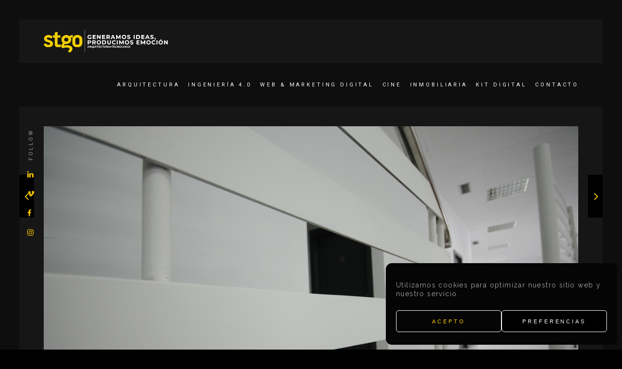

--- FILE ---
content_type: text/html; charset=UTF-8
request_url: https://stgo.es/2011/10/bunkai-sport/
body_size: 20547
content:
<!DOCTYPE html><html lang="es"><head><meta charset="UTF-8"/><script>if(navigator.userAgent.match(/MSIE|Internet Explorer/i)||navigator.userAgent.match(/Trident\/7\..*?rv:11/i)){var href=document.location.href;if(!href.match(/[?&]nowprocket/)){if(href.indexOf("?")==-1){if(href.indexOf("#")==-1){document.location.href=href+"?nowprocket=1"}else{document.location.href=href.replace("#","?nowprocket=1#")}}else{if(href.indexOf("#")==-1){document.location.href=href+"&nowprocket=1"}else{document.location.href=href.replace("#","&nowprocket=1#")}}}}</script><script>class RocketLazyLoadScripts{constructor(){this.triggerEvents=["keydown","mousedown","mousemove","touchmove","touchstart","touchend","wheel"],this.userEventHandler=this._triggerListener.bind(this),this.touchStartHandler=this._onTouchStart.bind(this),this.touchMoveHandler=this._onTouchMove.bind(this),this.touchEndHandler=this._onTouchEnd.bind(this),this.clickHandler=this._onClick.bind(this),this.interceptedClicks=[],window.addEventListener("pageshow",t=>{this.persisted=t.persisted}),window.addEventListener("DOMContentLoaded",()=>{this._preconnect3rdParties()}),this.delayedScripts={normal:[],async:[],defer:[]},this.trash=[],this.allJQueries=[]}_addUserInteractionListener(t){if(document.hidden){t._triggerListener();return}this.triggerEvents.forEach(e=>window.addEventListener(e,t.userEventHandler,{passive:!0})),window.addEventListener("touchstart",t.touchStartHandler,{passive:!0}),window.addEventListener("mousedown",t.touchStartHandler),document.addEventListener("visibilitychange",t.userEventHandler)}_removeUserInteractionListener(){this.triggerEvents.forEach(t=>window.removeEventListener(t,this.userEventHandler,{passive:!0})),document.removeEventListener("visibilitychange",this.userEventHandler)}_onTouchStart(t){"HTML"!==t.target.tagName&&(window.addEventListener("touchend",this.touchEndHandler),window.addEventListener("mouseup",this.touchEndHandler),window.addEventListener("touchmove",this.touchMoveHandler,{passive:!0}),window.addEventListener("mousemove",this.touchMoveHandler),t.target.addEventListener("click",this.clickHandler),this._renameDOMAttribute(t.target,"onclick","rocket-onclick"),this._pendingClickStarted())}_onTouchMove(t){window.removeEventListener("touchend",this.touchEndHandler),window.removeEventListener("mouseup",this.touchEndHandler),window.removeEventListener("touchmove",this.touchMoveHandler,{passive:!0}),window.removeEventListener("mousemove",this.touchMoveHandler),t.target.removeEventListener("click",this.clickHandler),this._renameDOMAttribute(t.target,"rocket-onclick","onclick"),this._pendingClickFinished()}_onTouchEnd(t){window.removeEventListener("touchend",this.touchEndHandler),window.removeEventListener("mouseup",this.touchEndHandler),window.removeEventListener("touchmove",this.touchMoveHandler,{passive:!0}),window.removeEventListener("mousemove",this.touchMoveHandler)}_onClick(t){t.target.removeEventListener("click",this.clickHandler),this._renameDOMAttribute(t.target,"rocket-onclick","onclick"),this.interceptedClicks.push(t),t.preventDefault(),t.stopPropagation(),t.stopImmediatePropagation(),this._pendingClickFinished()}_replayClicks(){window.removeEventListener("touchstart",this.touchStartHandler,{passive:!0}),window.removeEventListener("mousedown",this.touchStartHandler),this.interceptedClicks.forEach(t=>{t.target.dispatchEvent(new MouseEvent("click",{view:t.view,bubbles:!0,cancelable:!0}))})}_waitForPendingClicks(){return new Promise(t=>{this._isClickPending?this._pendingClickFinished=t:t()})}_pendingClickStarted(){this._isClickPending=!0}_pendingClickFinished(){this._isClickPending=!1}_renameDOMAttribute(t,e,r){t.hasAttribute&&t.hasAttribute(e)&&(event.target.setAttribute(r,event.target.getAttribute(e)),event.target.removeAttribute(e))}_triggerListener(){this._removeUserInteractionListener(this),"loading"===document.readyState?document.addEventListener("DOMContentLoaded",this._loadEverythingNow.bind(this)):this._loadEverythingNow()}_preconnect3rdParties(){let t=[];document.querySelectorAll("script[type=rocketlazyloadscript]").forEach(e=>{if(e.hasAttribute("src")){let r=new URL(e.src).origin;r!==location.origin&&t.push({src:r,crossOrigin:e.crossOrigin||"module"===e.getAttribute("data-rocket-type")})}}),t=[...new Map(t.map(t=>[JSON.stringify(t),t])).values()],this._batchInjectResourceHints(t,"preconnect")}async _loadEverythingNow(){this.lastBreath=Date.now(),this._delayEventListeners(this),this._delayJQueryReady(this),this._handleDocumentWrite(),this._registerAllDelayedScripts(),this._preloadAllScripts(),await this._loadScriptsFromList(this.delayedScripts.normal),await this._loadScriptsFromList(this.delayedScripts.defer),await this._loadScriptsFromList(this.delayedScripts.async);try{await this._triggerDOMContentLoaded(),await this._triggerWindowLoad()}catch(t){console.error(t)}window.dispatchEvent(new Event("rocket-allScriptsLoaded")),this._waitForPendingClicks().then(()=>{this._replayClicks()}),this._emptyTrash()}_registerAllDelayedScripts(){document.querySelectorAll("script[type=rocketlazyloadscript]").forEach(t=>{t.hasAttribute("data-rocket-src")?t.hasAttribute("async")&&!1!==t.async?this.delayedScripts.async.push(t):t.hasAttribute("defer")&&!1!==t.defer||"module"===t.getAttribute("data-rocket-type")?this.delayedScripts.defer.push(t):this.delayedScripts.normal.push(t):this.delayedScripts.normal.push(t)})}async _transformScript(t){return new Promise((await this._littleBreath(),navigator.userAgent.indexOf("Firefox/")>0||""===navigator.vendor)?e=>{let r=document.createElement("script");[...t.attributes].forEach(t=>{let e=t.nodeName;"type"!==e&&("data-rocket-type"===e&&(e="type"),"data-rocket-src"===e&&(e="src"),r.setAttribute(e,t.nodeValue))}),t.text&&(r.text=t.text),r.hasAttribute("src")?(r.addEventListener("load",e),r.addEventListener("error",e)):(r.text=t.text,e());try{t.parentNode.replaceChild(r,t)}catch(i){e()}}:async e=>{function r(){t.setAttribute("data-rocket-status","failed"),e()}try{let i=t.getAttribute("data-rocket-type"),n=t.getAttribute("data-rocket-src");t.text,i?(t.type=i,t.removeAttribute("data-rocket-type")):t.removeAttribute("type"),t.addEventListener("load",function r(){t.setAttribute("data-rocket-status","executed"),e()}),t.addEventListener("error",r),n?(t.removeAttribute("data-rocket-src"),t.src=n):t.src="data:text/javascript;base64,"+window.btoa(unescape(encodeURIComponent(t.text)))}catch(s){r()}})}async _loadScriptsFromList(t){let e=t.shift();return e&&e.isConnected?(await this._transformScript(e),this._loadScriptsFromList(t)):Promise.resolve()}_preloadAllScripts(){this._batchInjectResourceHints([...this.delayedScripts.normal,...this.delayedScripts.defer,...this.delayedScripts.async],"preload")}_batchInjectResourceHints(t,e){var r=document.createDocumentFragment();t.forEach(t=>{let i=t.getAttribute&&t.getAttribute("data-rocket-src")||t.src;if(i){let n=document.createElement("link");n.href=i,n.rel=e,"preconnect"!==e&&(n.as="script"),t.getAttribute&&"module"===t.getAttribute("data-rocket-type")&&(n.crossOrigin=!0),t.crossOrigin&&(n.crossOrigin=t.crossOrigin),t.integrity&&(n.integrity=t.integrity),r.appendChild(n),this.trash.push(n)}}),document.head.appendChild(r)}_delayEventListeners(t){let e={};function r(t,r){!function t(r){!e[r]&&(e[r]={originalFunctions:{add:r.addEventListener,remove:r.removeEventListener},eventsToRewrite:[]},r.addEventListener=function(){arguments[0]=i(arguments[0]),e[r].originalFunctions.add.apply(r,arguments)},r.removeEventListener=function(){arguments[0]=i(arguments[0]),e[r].originalFunctions.remove.apply(r,arguments)});function i(t){return e[r].eventsToRewrite.indexOf(t)>=0?"rocket-"+t:t}}(t),e[t].eventsToRewrite.push(r)}function i(t,e){let r=t[e];Object.defineProperty(t,e,{get:()=>r||function(){},set(i){t["rocket"+e]=r=i}})}r(document,"DOMContentLoaded"),r(window,"DOMContentLoaded"),r(window,"load"),r(window,"pageshow"),r(document,"readystatechange"),i(document,"onreadystatechange"),i(window,"onload"),i(window,"onpageshow")}_delayJQueryReady(t){let e;function r(r){if(r&&r.fn&&!t.allJQueries.includes(r)){r.fn.ready=r.fn.init.prototype.ready=function(e){return t.domReadyFired?e.bind(document)(r):document.addEventListener("rocket-DOMContentLoaded",()=>e.bind(document)(r)),r([])};let i=r.fn.on;r.fn.on=r.fn.init.prototype.on=function(){if(this[0]===window){function t(t){return t.split(" ").map(t=>"load"===t||0===t.indexOf("load.")?"rocket-jquery-load":t).join(" ")}"string"==typeof arguments[0]||arguments[0]instanceof String?arguments[0]=t(arguments[0]):"object"==typeof arguments[0]&&Object.keys(arguments[0]).forEach(e=>{delete Object.assign(arguments[0],{[t(e)]:arguments[0][e]})[e]})}return i.apply(this,arguments),this},t.allJQueries.push(r)}e=r}r(window.jQuery),Object.defineProperty(window,"jQuery",{get:()=>e,set(t){r(t)}})}async _triggerDOMContentLoaded(){this.domReadyFired=!0,await this._littleBreath(),document.dispatchEvent(new Event("rocket-DOMContentLoaded")),await this._littleBreath(),window.dispatchEvent(new Event("rocket-DOMContentLoaded")),await this._littleBreath(),document.dispatchEvent(new Event("rocket-readystatechange")),await this._littleBreath(),document.rocketonreadystatechange&&document.rocketonreadystatechange()}async _triggerWindowLoad(){await this._littleBreath(),window.dispatchEvent(new Event("rocket-load")),await this._littleBreath(),window.rocketonload&&window.rocketonload(),await this._littleBreath(),this.allJQueries.forEach(t=>t(window).trigger("rocket-jquery-load")),await this._littleBreath();let t=new Event("rocket-pageshow");t.persisted=this.persisted,window.dispatchEvent(t),await this._littleBreath(),window.rocketonpageshow&&window.rocketonpageshow({persisted:this.persisted})}_handleDocumentWrite(){let t=new Map;document.write=document.writeln=function(e){let r=document.currentScript;r||console.error("WPRocket unable to document.write this: "+e);let i=document.createRange(),n=r.parentElement,s=t.get(r);void 0===s&&(s=r.nextSibling,t.set(r,s));let a=document.createDocumentFragment();i.setStart(a,0),a.appendChild(i.createContextualFragment(e)),n.insertBefore(a,s)}}async _littleBreath(){Date.now()-this.lastBreath>45&&(await this._requestAnimFrame(),this.lastBreath=Date.now())}async _requestAnimFrame(){return document.hidden?new Promise(t=>setTimeout(t)):new Promise(t=>requestAnimationFrame(t))}_emptyTrash(){this.trash.forEach(t=>t.remove())}static run(){let t=new RocketLazyLoadScripts;t._addUserInteractionListener(t)}}RocketLazyLoadScripts.run();</script>  <script type="rocketlazyloadscript">(function(w,d,s,l,i){w[l]=w[l]||[];w[l].push({'gtm.start':
    new Date().getTime(),event:'gtm.js'});var f=d.getElementsByTagName(s)[0],
    j=d.createElement(s),dl=l!='dataLayer'?'&l='+l:'';j.async=true;j.src=
    'https://www.googletagmanager.com/gtm.js?id='+i+dl;f.parentNode.insertBefore(j,f);
    })(window,document,'script','dataLayer','GTM-W8PJSH3');</script>   <link rel="profile" href="https://gmpg.org/xfn/11"/> <meta name="viewport" content="width=device-width,initial-scale=1,user-scalable=yes"> <meta name='robots' content='index, follow, max-image-preview:large, max-snippet:-1, max-video-preview:-1'/><link rel='preload' as='script' href='https://stgo.es/wp-includes/js/jquery/jquery.min.js' data-wpacu-preload-js='1'>
<link rel='preload' as='script' href='https://stgo.es/wp-includes/js/jquery/jquery-migrate.min.js' data-wpacu-preload-js='1'>
<link rel='preload' as='script' href='https://stgo.es/wp-includes/js/jquery/ui/core.min.js' data-wpacu-preload-js='1'>
<link rel='preload' as='script' href='https://stgo.es/wp-includes/js/jquery/ui/tabs.min.js' data-wpacu-preload-js='1'>
<link rel='preload' as='script' href='https://stgo.es/wp-includes/js/jquery/ui/accordion.min.js' data-wpacu-preload-js='1'>
<link rel='preload' as='script' href='https://stgo.es/wp-includes/js/mediaelement/mediaelement-and-player.min.js' data-wpacu-preload-js='1'>
<link rel='preload' as='script' href='https://stgo.es/wp-includes/js/mediaelement/mediaelement-migrate.min.js' data-wpacu-preload-js='1'>
<link rel='preload' as='script' href='https://stgo.es/wp-includes/js/mediaelement/wp-mediaelement.min.js' data-wpacu-preload-js='1'>
<link rel='preload' as='script' href='https://stgo.es/wp-includes/js/hoverIntent.min.js' data-wpacu-preload-js='1'>
  <title>Bunkai Sport - STGO</title><link rel="preload" as="style" href="https://fonts.googleapis.com/css?family=Open%20Sans%3A300%2C400%2C700%7CPlayfair%20Display%3A300%2C400%2C700%7CRoboto%3A300%2C400%2C700%7CMontserrat%3A300%2C400%2C700%7CRaleway%3A300%2C400%2C700&#038;subset=latin-ext&#038;display=swap" /><link rel="stylesheet" href="https://fonts.googleapis.com/css?family=Open%20Sans%3A300%2C400%2C700%7CPlayfair%20Display%3A300%2C400%2C700%7CRoboto%3A300%2C400%2C700%7CMontserrat%3A300%2C400%2C700%7CRaleway%3A300%2C400%2C700&#038;subset=latin-ext&#038;display=swap" media="print" onload="this.media='all'" /><noscript><link rel="stylesheet" href="https://fonts.googleapis.com/css?family=Open%20Sans%3A300%2C400%2C700%7CPlayfair%20Display%3A300%2C400%2C700%7CRoboto%3A300%2C400%2C700%7CMontserrat%3A300%2C400%2C700%7CRaleway%3A300%2C400%2C700&#038;subset=latin-ext&#038;display=swap" /></noscript><link rel="stylesheet" href="https://stgo.es/wp-content/cache/min/1/4f996bf7785c41002211e238f27997cb.css" media="all" data-minify="1" /> <link  rel="canonical" href="https://stgo.es/2011/10/bunkai-sport/"/> <meta property="og:locale" content="es_ES"/> <meta property="og:type" content="article"/> <meta property="og:title" content="Bunkai Sport - STGO"/> <meta property="og:url" content="https://stgo.es/2011/10/bunkai-sport/"/> <meta property="og:site_name" content="STGO"/> <meta property="article:publisher" content="https://www.facebook.com/stgo.estudio/"/> <meta property="article:published_time" content="2011-10-01T14:23:30+00:00"/> <meta property="article:modified_time" content="2018-06-21T17:28:51+00:00"/> <meta property="og:image" content="https://stgo.es/wp-content/uploads/2011/10/bunkai-sport-1024x678.jpg"/> <meta property="og:image:width" content="1024"/> <meta property="og:image:height" content="678"/> <meta property="og:image:type" content="image/jpeg"/> <meta name="author" content="STGO (Pablo)"/> <meta name="twitter:card" content="summary_large_image"/> <meta name="twitter:label1" content="Escrito por"/> <meta name="twitter:data1" content="STGO (Pablo)"/> <script  type="application/ld+json" class="yoast-schema-graph">{"@context":"https://schema.org","@graph":[{"@type":"WebPage","@id":"https://stgo.es/2011/10/bunkai-sport/","url":"https://stgo.es/2011/10/bunkai-sport/","name":"Bunkai Sport - STGO","isPartOf":{"@id":"https://stgo.es/#website"},"primaryImageOfPage":{"@id":"https://stgo.es/2011/10/bunkai-sport/#primaryimage"},"image":{"@id":"https://stgo.es/2011/10/bunkai-sport/#primaryimage"},"thumbnailUrl":"https://stgo.es/wp-content/uploads/2011/10/bunkai-sport.jpg","datePublished":"2011-10-01T14:23:30+00:00","dateModified":"2018-06-21T17:28:51+00:00","author":{"@id":"https://stgo.es/#/schema/person/2b21e4c96951bd30f47299bf970757ed"},"breadcrumb":{"@id":"https://stgo.es/2011/10/bunkai-sport/#breadcrumb"},"inLanguage":"es","potentialAction":[{"@type":"ReadAction","target":["https://stgo.es/2011/10/bunkai-sport/"]}]},{"@type":"ImageObject","inLanguage":"es","@id":"https://stgo.es/2011/10/bunkai-sport/#primaryimage","url":"https://stgo.es/wp-content/uploads/2011/10/bunkai-sport.jpg","contentUrl":"https://stgo.es/wp-content/uploads/2011/10/bunkai-sport.jpg","width":"4928","height":"3264"},{"@type":"BreadcrumbList","@id":"https://stgo.es/2011/10/bunkai-sport/#breadcrumb","itemListElement":[{"@type":"ListItem","position":1,"name":"Portada","item":"https://stgo.es/"},{"@type":"ListItem","position":2,"name":"Bunkai Sport"}]},{"@type":"WebSite","@id":"https://stgo.es/#website","url":"https://stgo.es/","name":"STGO","description":"ESTUDIO ARQUITECTURA + WEB + CINE + MULTIMEDIA","potentialAction":[{"@type":"SearchAction","target":{"@type":"EntryPoint","urlTemplate":"https://stgo.es/?s={search_term_string}"},"query-input":{"@type":"PropertyValueSpecification","valueRequired":true,"valueName":"search_term_string"}}],"inLanguage":"es"},{"@type":"Person","@id":"https://stgo.es/#/schema/person/2b21e4c96951bd30f47299bf970757ed","name":"STGO (Pablo)","url":"https://stgo.es/author/pablo_stgo/"}]}</script> <link rel='dns-prefetch' href='//maps.googleapis.com'/><link rel='dns-prefetch' href='//fonts.googleapis.com'/><link rel='dns-prefetch' href='//youtube-nocookie.com'/><link rel='dns-prefetch' href='//fonts.gstatic.com'/><link href='https://fonts.gstatic.com' crossorigin rel='preconnect'/><link rel="alternate" type="application/rss+xml" title="STGO &raquo; Feed" href="https://stgo.es/feed/"/><link rel="alternate" type="application/rss+xml" title="STGO &raquo; Feed de los comentarios" href="https://stgo.es/comments/feed/"/><style id='wp-emoji-styles-inline-css' type='text/css'> img.wp-smiley, img.emoji { display: inline !important; border: none !important; box-shadow: none !important; height: 1em !important; width: 1em !important; margin: 0 0.07em !important; vertical-align: -0.1em !important; background: none !important; padding: 0 !important; }</style><style id='classic-theme-styles-inline-css' type='text/css'>/*! This file is auto-generated */.wp-block-button__link{color:#fff;background-color:#32373c;border-radius:9999px;box-shadow:none;text-decoration:none;padding:calc(.667em + 2px) calc(1.333em + 2px);font-size:1.125em}.wp-block-file__button{background:#32373c;color:#fff;text-decoration:none}</style><style id='global-styles-inline-css' type='text/css'>body{--wp--preset--color--black: #000000;--wp--preset--color--cyan-bluish-gray: #abb8c3;--wp--preset--color--white: #ffffff;--wp--preset--color--pale-pink: #f78da7;--wp--preset--color--vivid-red: #cf2e2e;--wp--preset--color--luminous-vivid-orange: #ff6900;--wp--preset--color--luminous-vivid-amber: #fcb900;--wp--preset--color--light-green-cyan: #7bdcb5;--wp--preset--color--vivid-green-cyan: #00d084;--wp--preset--color--pale-cyan-blue: #8ed1fc;--wp--preset--color--vivid-cyan-blue: #0693e3;--wp--preset--color--vivid-purple: #9b51e0;--wp--preset--gradient--vivid-cyan-blue-to-vivid-purple: linear-gradient(135deg,rgba(6,147,227,1) 0%,rgb(155,81,224) 100%);--wp--preset--gradient--light-green-cyan-to-vivid-green-cyan: linear-gradient(135deg,rgb(122,220,180) 0%,rgb(0,208,130) 100%);--wp--preset--gradient--luminous-vivid-amber-to-luminous-vivid-orange: linear-gradient(135deg,rgba(252,185,0,1) 0%,rgba(255,105,0,1) 100%);--wp--preset--gradient--luminous-vivid-orange-to-vivid-red: linear-gradient(135deg,rgba(255,105,0,1) 0%,rgb(207,46,46) 100%);--wp--preset--gradient--very-light-gray-to-cyan-bluish-gray: linear-gradient(135deg,rgb(238,238,238) 0%,rgb(169,184,195) 100%);--wp--preset--gradient--cool-to-warm-spectrum: linear-gradient(135deg,rgb(74,234,220) 0%,rgb(151,120,209) 20%,rgb(207,42,186) 40%,rgb(238,44,130) 60%,rgb(251,105,98) 80%,rgb(254,248,76) 100%);--wp--preset--gradient--blush-light-purple: linear-gradient(135deg,rgb(255,206,236) 0%,rgb(152,150,240) 100%);--wp--preset--gradient--blush-bordeaux: linear-gradient(135deg,rgb(254,205,165) 0%,rgb(254,45,45) 50%,rgb(107,0,62) 100%);--wp--preset--gradient--luminous-dusk: linear-gradient(135deg,rgb(255,203,112) 0%,rgb(199,81,192) 50%,rgb(65,88,208) 100%);--wp--preset--gradient--pale-ocean: linear-gradient(135deg,rgb(255,245,203) 0%,rgb(182,227,212) 50%,rgb(51,167,181) 100%);--wp--preset--gradient--electric-grass: linear-gradient(135deg,rgb(202,248,128) 0%,rgb(113,206,126) 100%);--wp--preset--gradient--midnight: linear-gradient(135deg,rgb(2,3,129) 0%,rgb(40,116,252) 100%);--wp--preset--font-size--small: 13px;--wp--preset--font-size--medium: 20px;--wp--preset--font-size--large: 36px;--wp--preset--font-size--x-large: 42px;--wp--preset--spacing--20: 0.44rem;--wp--preset--spacing--30: 0.67rem;--wp--preset--spacing--40: 1rem;--wp--preset--spacing--50: 1.5rem;--wp--preset--spacing--60: 2.25rem;--wp--preset--spacing--70: 3.38rem;--wp--preset--spacing--80: 5.06rem;--wp--preset--shadow--natural: 6px 6px 9px rgba(0, 0, 0, 0.2);--wp--preset--shadow--deep: 12px 12px 50px rgba(0, 0, 0, 0.4);--wp--preset--shadow--sharp: 6px 6px 0px rgba(0, 0, 0, 0.2);--wp--preset--shadow--outlined: 6px 6px 0px -3px rgba(255, 255, 255, 1), 6px 6px rgba(0, 0, 0, 1);--wp--preset--shadow--crisp: 6px 6px 0px rgba(0, 0, 0, 1);}:where(.is-layout-flex){gap: 0.5em;}:where(.is-layout-grid){gap: 0.5em;}body .is-layout-flex{display: flex;}body .is-layout-flex{flex-wrap: wrap;align-items: center;}body .is-layout-flex > *{margin: 0;}body .is-layout-grid{display: grid;}body .is-layout-grid > *{margin: 0;}:where(.wp-block-columns.is-layout-flex){gap: 2em;}:where(.wp-block-columns.is-layout-grid){gap: 2em;}:where(.wp-block-post-template.is-layout-flex){gap: 1.25em;}:where(.wp-block-post-template.is-layout-grid){gap: 1.25em;}.has-black-color{color: var(--wp--preset--color--black) !important;}.has-cyan-bluish-gray-color{color: var(--wp--preset--color--cyan-bluish-gray) !important;}.has-white-color{color: var(--wp--preset--color--white) !important;}.has-pale-pink-color{color: var(--wp--preset--color--pale-pink) !important;}.has-vivid-red-color{color: var(--wp--preset--color--vivid-red) !important;}.has-luminous-vivid-orange-color{color: var(--wp--preset--color--luminous-vivid-orange) !important;}.has-luminous-vivid-amber-color{color: var(--wp--preset--color--luminous-vivid-amber) !important;}.has-light-green-cyan-color{color: var(--wp--preset--color--light-green-cyan) !important;}.has-vivid-green-cyan-color{color: var(--wp--preset--color--vivid-green-cyan) !important;}.has-pale-cyan-blue-color{color: var(--wp--preset--color--pale-cyan-blue) !important;}.has-vivid-cyan-blue-color{color: var(--wp--preset--color--vivid-cyan-blue) !important;}.has-vivid-purple-color{color: var(--wp--preset--color--vivid-purple) !important;}.has-black-background-color{background-color: var(--wp--preset--color--black) !important;}.has-cyan-bluish-gray-background-color{background-color: var(--wp--preset--color--cyan-bluish-gray) !important;}.has-white-background-color{background-color: var(--wp--preset--color--white) !important;}.has-pale-pink-background-color{background-color: var(--wp--preset--color--pale-pink) !important;}.has-vivid-red-background-color{background-color: var(--wp--preset--color--vivid-red) !important;}.has-luminous-vivid-orange-background-color{background-color: var(--wp--preset--color--luminous-vivid-orange) !important;}.has-luminous-vivid-amber-background-color{background-color: var(--wp--preset--color--luminous-vivid-amber) !important;}.has-light-green-cyan-background-color{background-color: var(--wp--preset--color--light-green-cyan) !important;}.has-vivid-green-cyan-background-color{background-color: var(--wp--preset--color--vivid-green-cyan) !important;}.has-pale-cyan-blue-background-color{background-color: var(--wp--preset--color--pale-cyan-blue) !important;}.has-vivid-cyan-blue-background-color{background-color: var(--wp--preset--color--vivid-cyan-blue) !important;}.has-vivid-purple-background-color{background-color: var(--wp--preset--color--vivid-purple) !important;}.has-black-border-color{border-color: var(--wp--preset--color--black) !important;}.has-cyan-bluish-gray-border-color{border-color: var(--wp--preset--color--cyan-bluish-gray) !important;}.has-white-border-color{border-color: var(--wp--preset--color--white) !important;}.has-pale-pink-border-color{border-color: var(--wp--preset--color--pale-pink) !important;}.has-vivid-red-border-color{border-color: var(--wp--preset--color--vivid-red) !important;}.has-luminous-vivid-orange-border-color{border-color: var(--wp--preset--color--luminous-vivid-orange) !important;}.has-luminous-vivid-amber-border-color{border-color: var(--wp--preset--color--luminous-vivid-amber) !important;}.has-light-green-cyan-border-color{border-color: var(--wp--preset--color--light-green-cyan) !important;}.has-vivid-green-cyan-border-color{border-color: var(--wp--preset--color--vivid-green-cyan) !important;}.has-pale-cyan-blue-border-color{border-color: var(--wp--preset--color--pale-cyan-blue) !important;}.has-vivid-cyan-blue-border-color{border-color: var(--wp--preset--color--vivid-cyan-blue) !important;}.has-vivid-purple-border-color{border-color: var(--wp--preset--color--vivid-purple) !important;}.has-vivid-cyan-blue-to-vivid-purple-gradient-background{background: var(--wp--preset--gradient--vivid-cyan-blue-to-vivid-purple) !important;}.has-light-green-cyan-to-vivid-green-cyan-gradient-background{background: var(--wp--preset--gradient--light-green-cyan-to-vivid-green-cyan) !important;}.has-luminous-vivid-amber-to-luminous-vivid-orange-gradient-background{background: var(--wp--preset--gradient--luminous-vivid-amber-to-luminous-vivid-orange) !important;}.has-luminous-vivid-orange-to-vivid-red-gradient-background{background: var(--wp--preset--gradient--luminous-vivid-orange-to-vivid-red) !important;}.has-very-light-gray-to-cyan-bluish-gray-gradient-background{background: var(--wp--preset--gradient--very-light-gray-to-cyan-bluish-gray) !important;}.has-cool-to-warm-spectrum-gradient-background{background: var(--wp--preset--gradient--cool-to-warm-spectrum) !important;}.has-blush-light-purple-gradient-background{background: var(--wp--preset--gradient--blush-light-purple) !important;}.has-blush-bordeaux-gradient-background{background: var(--wp--preset--gradient--blush-bordeaux) !important;}.has-luminous-dusk-gradient-background{background: var(--wp--preset--gradient--luminous-dusk) !important;}.has-pale-ocean-gradient-background{background: var(--wp--preset--gradient--pale-ocean) !important;}.has-electric-grass-gradient-background{background: var(--wp--preset--gradient--electric-grass) !important;}.has-midnight-gradient-background{background: var(--wp--preset--gradient--midnight) !important;}.has-small-font-size{font-size: var(--wp--preset--font-size--small) !important;}.has-medium-font-size{font-size: var(--wp--preset--font-size--medium) !important;}.has-large-font-size{font-size: var(--wp--preset--font-size--large) !important;}.has-x-large-font-size{font-size: var(--wp--preset--font-size--x-large) !important;}.wp-block-navigation a:where(:not(.wp-element-button)){color: inherit;}:where(.wp-block-post-template.is-layout-flex){gap: 1.25em;}:where(.wp-block-post-template.is-layout-grid){gap: 1.25em;}:where(.wp-block-columns.is-layout-flex){gap: 2em;}:where(.wp-block-columns.is-layout-grid){gap: 2em;}.wp-block-pullquote{font-size: 1.5em;line-height: 1.6;}</style><style id='contact-form-7-inline-css' type='text/css'>.wpcf7 .wpcf7-recaptcha iframe {margin-bottom: 0;}.wpcf7 .wpcf7-recaptcha[data-align="center"] > div {margin: 0 auto;}.wpcf7 .wpcf7-recaptcha[data-align="right"] > div {margin: 0 0 0 auto;}</style><style id='penumbra-edge-modules-inline-css' type='text/css'>/* generated in /var/www/html/wp-content/themes/stgo/framework/admin/options/general/map.php penumbra_edge_page_general_style function */.postid-5636.edgtf-boxed .edgtf-wrapper { background-attachment: fixed;}/* generated in /var/www/html/wp-content/themes/stgo/framework/admin/options/general/map.php penumbra_edge_page_general_style function */.postid-5636.edgtf-paspartu-enabled .edgtf-wrapper { background-color: #0e0e0e;padding: 40px;}/* generated in /var/www/html/wp-content/themes/stgo/framework/admin/options/general/map.php penumbra_edge_page_general_style function */.postid-5636.edgtf-paspartu-enabled.edgtf-header-vertical .edgtf-vertical-area-background { left: 40px;}@media only screen and (max-width: 768px) {/* generated in /var/www/html/wp-content/themes/stgo/framework/admin/options/general/map.php penumbra_edge_page_general_style function */.postid-5636.edgtf-paspartu-enabled .edgtf-wrapper { padding: 5px;}}/* generated in /var/www/html/wp-content/themes/stgo/assets/custom-styles/general-custom-styles.php penumbra_edge_smooth_page_transition_styles function */.edgtf-smooth-transition-loader { background-color: #0e0e0e;}/* generated in /var/www/html/wp-content/themes/stgo/assets/custom-styles/general-custom-styles.php penumbra_edge_smooth_page_transition_styles function */.edgtf-st-loader .edgtf-rotate-circles > div, .edgtf-st-loader .pulse, .edgtf-st-loader .double_pulse .double-bounce1, .edgtf-st-loader .double_pulse .double-bounce2, .edgtf-st-loader .cube, .edgtf-st-loader .rotating_cubes .cube1, .edgtf-st-loader .rotating_cubes .cube2, .edgtf-st-loader .stripes > div, .edgtf-st-loader .wave > div, .edgtf-st-loader .two_rotating_circles .dot1, .edgtf-st-loader .two_rotating_circles .dot2, .edgtf-st-loader .five_rotating_circles .container1 > div, .edgtf-st-loader .five_rotating_circles .container2 > div, .edgtf-st-loader .five_rotating_circles .container3 > div, .edgtf-st-loader .atom .ball-1:before, .edgtf-st-loader .atom .ball-2:before, .edgtf-st-loader .atom .ball-3:before, .edgtf-st-loader .atom .ball-4:before, .edgtf-st-loader .clock .ball:before, .edgtf-st-loader .mitosis .ball, .edgtf-st-loader .lines .line1, .edgtf-st-loader .lines .line2, .edgtf-st-loader .lines .line3, .edgtf-st-loader .lines .line4, .edgtf-st-loader .fussion .ball, .edgtf-st-loader .fussion .ball-1, .edgtf-st-loader .fussion .ball-2, .edgtf-st-loader .fussion .ball-3, .edgtf-st-loader .fussion .ball-4, .edgtf-st-loader .wave_circles .ball, .edgtf-st-loader .pulse_circles .ball { background-color: #ffd100;}</style><style id='rocket-lazyload-inline-css' type='text/css'>.rll-youtube-player{position:relative;padding-bottom:56.23%;height:0;overflow:hidden;max-width:100%;}.rll-youtube-player:focus-within{outline: 2px solid currentColor;outline-offset: 5px;}.rll-youtube-player iframe{position:absolute;top:0;left:0;width:100%;height:100%;z-index:100;background:0 0}.rll-youtube-player img{bottom:0;display:block;left:0;margin:auto;max-width:100%;width:100%;position:absolute;right:0;top:0;border:none;height:auto;-webkit-transition:.4s all;-moz-transition:.4s all;transition:.4s all}.rll-youtube-player img:hover{-webkit-filter:brightness(75%)}.rll-youtube-player .play{height:100%;width:100%;left:0;top:0;position:absolute;background:url(https://stgo.es/wp-content/plugins/wp-rocket/assets/img/youtube.png) no-repeat center;background-color: transparent !important;cursor:pointer;border:none;}</style><script  data-wpacu-to-be-preloaded-basic='1' type="text/javascript" src="https://stgo.es/wp-includes/js/jquery/jquery.min.js" id="jquery-core-js"></script><script   data-wpacu-to-be-preloaded-basic='1' type="text/javascript" src="https://stgo.es/wp-includes/js/jquery/jquery-migrate.min.js" id="jquery-migrate-js"></script><link rel="https://api.w.org/" href="https://stgo.es/wp-json/"/><link rel="alternate" type="application/json" href="https://stgo.es/wp-json/wp/v2/posts/5636"/><link rel="EditURI" type="application/rsd+xml" title="RSD" href="https://stgo.es/xmlrpc.php?rsd"/><link rel='shortlink' href='https://stgo.es/?p=5636'/><link rel="alternate" type="application/json+oembed" href="https://stgo.es/wp-json/oembed/1.0/embed?url=https%3A%2F%2Fstgo.es%2F2011%2F10%2Fbunkai-sport%2F"/><link rel="alternate" type="text/xml+oembed" href="https://stgo.es/wp-json/oembed/1.0/embed?url=https%3A%2F%2Fstgo.es%2F2011%2F10%2Fbunkai-sport%2F&#038;format=xml"/> <style>.cmplz-hidden { display: none !important; }</style><link rel="preload" as="font" href="https://stgo.es/wp-content/themes/stgo/assets/css/font-awesome/fonts/fontawesome-webfont.woff2?v=4.7.0" crossorigin><link rel="preload" as="font" href="https://stgo.es/wp-content/themes/stgo/assets/css/elegant-icons/fonts/ElegantIcons.woff" crossorigin> <style> .div-video-post .video-post { width: 100% !important; height: auto !important; aspect-ratio: 550 / 868; /* Misma proporción que las imágenes originales */ object-fit: cover; } /* Para navegadores que no soportan aspect-ratio */ @supports not (aspect-ratio: 1) { .div-video-post .video-post { height: 157.8vw; /* 868/550 * 100 = proporción responsive */ max-height: 670px; } @media (max-width: 767px) { .div-video-post .video-post { height: 300px !important; } } } </style> <meta name="generator" content="Powered by WPBakery Page Builder - drag and drop page builder for WordPress."/><meta name="generator" content="Powered by Slider Revolution 6.7.23 - responsive, Mobile-Friendly Slider Plugin for WordPress with comfortable drag and drop interface."/><link rel="icon" href="https://stgo.es/wp-content/uploads/2018/05/cropped-favicon-stgo-32x32.png" sizes="32x32"/><link rel="icon" href="https://stgo.es/wp-content/uploads/2018/05/cropped-favicon-stgo-192x192.png" sizes="192x192"/><link rel="apple-touch-icon" href="https://stgo.es/wp-content/uploads/2018/05/cropped-favicon-stgo-180x180.png"/><meta name="msapplication-TileImage" content="https://stgo.es/wp-content/uploads/2018/05/cropped-favicon-stgo-270x270.png"/><script>function setREVStartSize(e){
			//window.requestAnimationFrame(function() {
				window.RSIW = window.RSIW===undefined ? window.innerWidth : window.RSIW;
				window.RSIH = window.RSIH===undefined ? window.innerHeight : window.RSIH;
				try {
					var pw = document.getElementById(e.c).parentNode.offsetWidth,
						newh;
					pw = pw===0 || isNaN(pw) || (e.l=="fullwidth" || e.layout=="fullwidth") ? window.RSIW : pw;
					e.tabw = e.tabw===undefined ? 0 : parseInt(e.tabw);
					e.thumbw = e.thumbw===undefined ? 0 : parseInt(e.thumbw);
					e.tabh = e.tabh===undefined ? 0 : parseInt(e.tabh);
					e.thumbh = e.thumbh===undefined ? 0 : parseInt(e.thumbh);
					e.tabhide = e.tabhide===undefined ? 0 : parseInt(e.tabhide);
					e.thumbhide = e.thumbhide===undefined ? 0 : parseInt(e.thumbhide);
					e.mh = e.mh===undefined || e.mh=="" || e.mh==="auto" ? 0 : parseInt(e.mh,0);
					if(e.layout==="fullscreen" || e.l==="fullscreen")
						newh = Math.max(e.mh,window.RSIH);
					else{
						e.gw = Array.isArray(e.gw) ? e.gw : [e.gw];
						for (var i in e.rl) if (e.gw[i]===undefined || e.gw[i]===0) e.gw[i] = e.gw[i-1];
						e.gh = e.el===undefined || e.el==="" || (Array.isArray(e.el) && e.el.length==0)? e.gh : e.el;
						e.gh = Array.isArray(e.gh) ? e.gh : [e.gh];
						for (var i in e.rl) if (e.gh[i]===undefined || e.gh[i]===0) e.gh[i] = e.gh[i-1];
											
						var nl = new Array(e.rl.length),
							ix = 0,
							sl;
						e.tabw = e.tabhide>=pw ? 0 : e.tabw;
						e.thumbw = e.thumbhide>=pw ? 0 : e.thumbw;
						e.tabh = e.tabhide>=pw ? 0 : e.tabh;
						e.thumbh = e.thumbhide>=pw ? 0 : e.thumbh;
						for (var i in e.rl) nl[i] = e.rl[i]<window.RSIW ? 0 : e.rl[i];
						sl = nl[0];
						for (var i in nl) if (sl>nl[i] && nl[i]>0) { sl = nl[i]; ix=i;}
						var m = pw>(e.gw[ix]+e.tabw+e.thumbw) ? 1 : (pw-(e.tabw+e.thumbw)) / (e.gw[ix]);
						newh =  (e.gh[ix] * m) + (e.tabh + e.thumbh);
					}
					var el = document.getElementById(e.c);
					if (el!==null && el) el.style.height = newh+"px";
					el = document.getElementById(e.c+"_wrapper");
					if (el!==null && el) {
						el.style.height = newh+"px";
						el.style.display = "block";
					}
				} catch(e){
					console.log("Failure at Presize of Slider:" + e)
				}
			//});
		  };</script> <style type="text/css" id="wp-custom-css"> /* Oculta el elemento con la clase "edgtf-side-menu-icon" */span.edgtf-side-menu-icon { display: none !important; /* Utiliza !important para asegurarte de que la regla CSS tenga prioridad */} </style> <noscript><style> .wpb_animate_when_almost_visible { opacity: 1; }</style></noscript><noscript><style id="rocket-lazyload-nojs-css">.rll-youtube-player, [data-lazy-src]{display:none !important;}</style></noscript>  <script type="text/plain" data-service="google-analytics" data-category="statistics" async data-cmplz-src="https://www.googletagmanager.com/gtag/js?id=UA-62136492-1"></script> <script type="rocketlazyloadscript">
      window.dataLayer = window.dataLayer || [];
      function gtag(){dataLayer.push(arguments);}
      gtag('js', new Date());
    
      gtag('config', 'UA-62136492-1');
    </script></head><body data-rsssl=1 data-cmplz=1 class="post-template-default single single-post postid-5636 single-format-image edgt-core-1.3 stgo child-child-ver-1.0.0 stgo-ver-1.7 edgtf-paspartu-enabled edgtf-smooth-page-transitions edgtf-grid-1300 edgtf-theme-dark-skin edgtf-fixed-on-scroll edgtf-dropdown-animate-height edgtf-header-standard edgtf-menu-area-in-grid-shadow-disable edgtf-menu-area-border-disable edgtf-menu-area-in-grid-border-disable edgtf-logo-area-border-disable edgtf-logo-area-in-grid-border-disable edgtf-header-vertical-shadow-disable edgtf-header-vertical-border-disable edgtf-default-mobile-header edgtf-sticky-up-mobile-header wpb-js-composer js-comp-ver-6.9.0 vc_responsive" itemscope itemtype="http://schema.org/WebPage">  <noscript><iframe src="https://www.googletagmanager.com/ns.html?id=GTM-W8PJSH3" height="0" width="0" style="display:none;visibility:hidden"></iframe></noscript>  <div class="edgtf-wrapper"> <div class="edgtf-wrapper-inner"> <header class="edgtf-page-header"> <div class="edgtf-fixed-wrapper"> <div class="edgtf-menu-area edgtf-menu-right"> <div class="edgtf-vertical-align-containers"> <div class="edgtf-position-left"> <div class="edgtf-position-left-inner"> <div class="edgtf-logo-wrapper"> <a itemprop="url" href="https://stgo.es/" style="height: 779px;"> <img itemprop="image" class="edgtf-normal-logo" src="data:image/svg+xml,%3Csvg%20xmlns='http://www.w3.org/2000/svg'%20viewBox='0%200%208334%201559'%3E%3C/svg%3E" width="8334" height="1559" alt="logo" data-lazy-src="https://stgo.es/wp-content/uploads/2025/04/logo-negativo-NUEVO-1.png"/><noscript><img itemprop="image" class="edgtf-normal-logo" src="https://stgo.es/wp-content/uploads/2025/04/logo-negativo-NUEVO-1.png" width="8334" height="1559" alt="logo"/></noscript> <img itemprop="image" class="edgtf-dark-logo" src="data:image/svg+xml,%3Csvg%20xmlns='http://www.w3.org/2000/svg'%20viewBox='0%200%208334%201559'%3E%3C/svg%3E" width="8334" height="1559" alt="dark logo" data-lazy-src="https://stgo.es/wp-content/uploads/2025/04/logo-negativo-NUEVO-1.png"/><noscript><img itemprop="image" class="edgtf-dark-logo" src="https://stgo.es/wp-content/uploads/2025/04/logo-negativo-NUEVO-1.png" width="8334" height="1559" alt="dark logo"/></noscript> <img itemprop="image" class="edgtf-light-logo" src="data:image/svg+xml,%3Csvg%20xmlns='http://www.w3.org/2000/svg'%20viewBox='0%200%208334%201559'%3E%3C/svg%3E" width="8334" height="1559" alt="light logo" data-lazy-src="https://stgo.es/wp-content/uploads/2025/04/logo-negativo-NUEVO-1.png"/><noscript><img itemprop="image" class="edgtf-light-logo" src="https://stgo.es/wp-content/uploads/2025/04/logo-negativo-NUEVO-1.png" width="8334" height="1559" alt="light logo"/></noscript> </a></div> </div> </div> <div class="edgtf-position-right"> <div class="edgtf-position-right-inner"> <nav class="edgtf-main-menu edgtf-drop-down edgtf-default-nav"> <ul id="menu-menu-principal" class="clearfix"><li id="nav-menu-item-10599" class="menu-item menu-item-type-post_type menu-item-object-page narrow"><a href="https://stgo.es/arquitectura/" ><span class="item_outer"><span class="item_text">Arquitectura</span></span></a></li><li id="nav-menu-item-14745" class="menu-item menu-item-type-post_type menu-item-object-page narrow"><a href="https://stgo.es/nube-de-puntos-digitalizacion-bim-3d/" ><span class="item_outer"><span class="item_text">Ingeniería 4.0</span></span></a></li><li id="nav-menu-item-10605" class="menu-item menu-item-type-post_type menu-item-object-page narrow"><a href="https://stgo.es/diseno-web/" ><span class="item_outer"><span class="item_text">Web &#038; Marketing Digital</span></span></a></li><li id="nav-menu-item-10593" class="menu-item menu-item-type-post_type menu-item-object-page narrow"><a href="https://stgo.es/cine/" ><span class="item_outer"><span class="item_text">Cine</span></span></a></li><li id="nav-menu-item-18211" class="menu-item menu-item-type-post_type menu-item-object-page narrow"><a href="https://stgo.es/inmobiliaria/" ><span class="item_outer"><span class="item_text">Inmobiliaria</span></span></a></li><li id="nav-menu-item-16675" class="menu-item menu-item-type-post_type menu-item-object-page narrow"><a href="https://stgo.es/kit-digital/" ><span class="item_outer"><span class="item_text">Kit Digital</span></span></a></li><li id="nav-menu-item-16029" class="menu-item menu-item-type-post_type menu-item-object-page narrow"></li><li id="nav-menu-item-10613" class="menu-item menu-item-type-post_type menu-item-object-page narrow"><a href="https://stgo.es/contacto/" ><span class="item_outer"><span class="item_text">Contacto</span></span></a></li></ul></nav> </div> </div> </div> </div> </div> </header> <div class="edgtf-social-sidebar-holder edgtf-social-sidebar-light left"> <div class="edgtf-social-sidebar-text">Follow</div> <div class="edgtf-social-icons-holder"> <span class="edgtf-icon-shortcode edgtf-normal " style="margin: 0 6px 25px" > <a itemprop="url" href="https://es.linkedin.com/company/stgo" target="_blank"> <i class="edgtf-icon-font-awesome fa fa-linkedin edgtf-icon-element" style="font-size:15px" ></i> </a> </span> <span class="edgtf-icon-shortcode edgtf-normal " style="margin: 0 6px 25px" > <a itemprop="url" href="https://vimeo.com/stgo" target="_blank"> <i class="edgtf-icon-font-awesome fa fa-vimeo edgtf-icon-element" style="font-size:15px" ></i> </a> </span> <span class="edgtf-icon-shortcode edgtf-normal " style="margin: 0 6px 25px" > <a itemprop="url" href="https://www.facebook.com/stgo.estudio/" target="_blank"> <i class="edgtf-icon-font-awesome fa fa-facebook edgtf-icon-element" style="font-size:15px" ></i> </a> </span> <span class="edgtf-icon-shortcode edgtf-normal " style="margin: 0 6px 25px" > <a itemprop="url" href="https://www.instagram.com/stgoestudio/" target="_blank"> <i class="edgtf-icon-font-awesome fa fa-instagram edgtf-icon-element" style="font-size:15px" ></i> </a> </span> </div> </div><header class="edgtf-mobile-header"> <div class="edgtf-mobile-header-inner"> <div class="edgtf-mobile-header-holder"> <div class="edgtf-grid"> <div class="edgtf-vertical-align-containers"> <div class="edgtf-vertical-align-containers"> <div class="edgtf-mobile-menu-opener"> <a href="javascript:void(0)"> <span class="edgtf-mobile-menu-icon"> <span aria-hidden="true" class="edgtf-icon-font-elegant icon_menu " ></span> </span> </a> </div> <div class="edgtf-position-center"> <div class="edgtf-position-center-inner"> <div class="edgtf-mobile-logo-wrapper"> <a itemprop="url" href="https://stgo.es/" style="height: 779px"> <img itemprop="image" src="data:image/svg+xml,%3Csvg%20xmlns='http://www.w3.org/2000/svg'%20viewBox='0%200%208334%201559'%3E%3C/svg%3E" width="8334" height="1559" alt="Mobile Logo" data-lazy-src="https://stgo.es/wp-content/uploads/2025/04/logo-negativo-NUEVO-1.png"/><noscript><img itemprop="image" src="https://stgo.es/wp-content/uploads/2025/04/logo-negativo-NUEVO-1.png" width="8334" height="1559" alt="Mobile Logo"/></noscript> </a></div> </div> </div> <div class="edgtf-position-right"> <div class="edgtf-position-right-inner"> </div> </div> </div> </div> </div> </div> <nav class="edgtf-mobile-nav"> <div class="edgtf-grid"> <ul id="menu-menu-principal-1" ><li id="mobile-menu-item-10599" class="menu-item menu-item-type-post_type menu-item-object-page "><a href="https://stgo.es/arquitectura/" ><span>Arquitectura</span></a></li><li id="mobile-menu-item-14745" class="menu-item menu-item-type-post_type menu-item-object-page "><a href="https://stgo.es/nube-de-puntos-digitalizacion-bim-3d/" ><span>Ingeniería 4.0</span></a></li><li id="mobile-menu-item-10605" class="menu-item menu-item-type-post_type menu-item-object-page "><a href="https://stgo.es/diseno-web/" ><span>Web &#038; Marketing Digital</span></a></li><li id="mobile-menu-item-10593" class="menu-item menu-item-type-post_type menu-item-object-page "><a href="https://stgo.es/cine/" ><span>Cine</span></a></li><li id="mobile-menu-item-18211" class="menu-item menu-item-type-post_type menu-item-object-page "><a href="https://stgo.es/inmobiliaria/" ><span>Inmobiliaria</span></a></li><li id="mobile-menu-item-16675" class="menu-item menu-item-type-post_type menu-item-object-page "><a href="https://stgo.es/kit-digital/" ><span>Kit Digital</span></a></li><li id="mobile-menu-item-16029" class="menu-item menu-item-type-post_type menu-item-object-page "></li><li id="mobile-menu-item-10613" class="menu-item menu-item-type-post_type menu-item-object-page "><a href="https://stgo.es/contacto/" ><span>Contacto</span></a></li></ul> </div> </nav> </div> </header> <a id='edgtf-back-to-top' href='#'> <span class="edgtf-btt-inner"> <span class="edgtf-btt-icon icon icon-arrows-slim-up"></span> <span class="edgtf-btt-text">Top </span> <span class="edgtf-btt-icon icon icon-arrows-slim-up"></span> </span> </a> <div class="edgtf-content" style="margin-top: -90px"> <div class="edgtf-content-inner"> <div class="edgtf-title-holder edgtf-standard-type" style="height: 330px" data-height="240"> <div class="edgtf-title-wrapper" style="height: 240px;padding-top: 90px"> <div class="edgtf-title-inner"> <div class="edgtf-grid"> <h1 class="edgtf-page-title entry-title" >STGO</h1> </div> </div> </div> </div> <div class="edgtf-container"> <div class="edgtf-container-inner clearfix"> <div class="edgtf-grid-row edgtf-grid-large-gutter"> <div class="edgtf-page-content-holder edgtf-grid-col-12"> <div class="edgtf-blog-holder edgtf-blog-single edgtf-blog-single-standard"> <article id="post-5636" class="post-5636 post type-post status-publish format-image has-post-thumbnail hentry category-proyecto-arquitectura category-stgo post_format-post-format-image"> <div class="edgtf-post-content"> <div class="edgtf-post-heading"> <div class="edgtf-post-image"> <img width="4928" height="3264" src="data:image/svg+xml,%3Csvg%20xmlns='http://www.w3.org/2000/svg'%20viewBox='0%200%204928%203264'%3E%3C/svg%3E" class="attachment-full size-full wp-post-image" alt="" decoding="async" fetchpriority="high" data-lazy-srcset="https://stgo.es/wp-content/uploads/2011/10/bunkai-sport.jpg 4928w, https://stgo.es/wp-content/uploads/2011/10/bunkai-sport-300x199.jpg 300w, https://stgo.es/wp-content/uploads/2011/10/bunkai-sport-768x509.jpg 768w, https://stgo.es/wp-content/uploads/2011/10/bunkai-sport-1024x678.jpg 1024w, https://stgo.es/wp-content/uploads/2011/10/bunkai-sport-600x397.jpg 600w" data-lazy-sizes="(max-width: 4928px) 100vw, 4928px" data-lazy-src="https://stgo.es/wp-content/uploads/2011/10/bunkai-sport.jpg"/><noscript><img width="4928" height="3264" src="https://stgo.es/wp-content/uploads/2011/10/bunkai-sport.jpg" class="attachment-full size-full wp-post-image" alt="" decoding="async" fetchpriority="high" srcset="https://stgo.es/wp-content/uploads/2011/10/bunkai-sport.jpg 4928w, https://stgo.es/wp-content/uploads/2011/10/bunkai-sport-300x199.jpg 300w, https://stgo.es/wp-content/uploads/2011/10/bunkai-sport-768x509.jpg 768w, https://stgo.es/wp-content/uploads/2011/10/bunkai-sport-1024x678.jpg 1024w, https://stgo.es/wp-content/uploads/2011/10/bunkai-sport-600x397.jpg 600w" sizes="(max-width: 4928px) 100vw, 4928px"/></noscript> </div>  </div> <div class="edgtf-post-text"> <div class="edgtf-post-text-inner"> <div class="edgtf-post-info-top"> <div itemprop="dateCreated" class="edgtf-post-info-date entry-date published updated"> <a itemprop="url" href="https://stgo.es/2011/10/"> 1 octubre, 2011 </a> <meta itemprop="interactionCount" content="UserComments: 0"/></div> <div class="edgtf-post-info-category"> <a href="https://stgo.es/category/arquitectura/proyecto-arquitectura/" rel="category tag">Proyecto Arquitectura</a>, <a href="https://stgo.es/category/stgo/" rel="category tag">STGO</a></div> </div> <div class="edgtf-post-text-main"> <h3 itemprop="name" class="entry-title edgtf-post-title" > Bunkai Sport </h3> <p><span id="more-5636"></span></p><p><a href="https://www.stgo.es/wp-content/uploads/2010/10/BUNKAI-SPORT-7.jpg"><img decoding="async" class="alignnone size-full wp-image-8392" src="data:image/svg+xml,%3Csvg%20xmlns='http://www.w3.org/2000/svg'%20viewBox='0%200%201280%20848'%3E%3C/svg%3E" alt="BUNKAI SPORT (7)" width="1280" height="848" data-lazy-src="https://www.stgo.es/wp-content/uploads/2010/10/BUNKAI-SPORT-7.jpg"/><noscript><img decoding="async" class="alignnone size-full wp-image-8392" src="https://www.stgo.es/wp-content/uploads/2010/10/BUNKAI-SPORT-7.jpg" alt="BUNKAI SPORT (7)" width="1280" height="848"/></noscript></a> <a href="https://www.stgo.es/wp-content/uploads/2010/10/BUNKAI-SPORT-6.jpg"><img decoding="async" class="alignnone size-full wp-image-8391" src="data:image/svg+xml,%3Csvg%20xmlns='http://www.w3.org/2000/svg'%20viewBox='0%200%201280%20848'%3E%3C/svg%3E" alt="BUNKAI SPORT (6)" width="1280" height="848" data-lazy-src="https://www.stgo.es/wp-content/uploads/2010/10/BUNKAI-SPORT-6.jpg"/><noscript><img decoding="async" class="alignnone size-full wp-image-8391" src="https://www.stgo.es/wp-content/uploads/2010/10/BUNKAI-SPORT-6.jpg" alt="BUNKAI SPORT (6)" width="1280" height="848"/></noscript></a> <a href="https://www.stgo.es/wp-content/uploads/2010/10/BUNKAI-SPORT-5.jpg"><img decoding="async" class="alignnone size-full wp-image-8390" src="data:image/svg+xml,%3Csvg%20xmlns='http://www.w3.org/2000/svg'%20viewBox='0%200%201280%20848'%3E%3C/svg%3E" alt="BUNKAI SPORT (5)" width="1280" height="848" data-lazy-src="https://www.stgo.es/wp-content/uploads/2010/10/BUNKAI-SPORT-5.jpg"/><noscript><img decoding="async" class="alignnone size-full wp-image-8390" src="https://www.stgo.es/wp-content/uploads/2010/10/BUNKAI-SPORT-5.jpg" alt="BUNKAI SPORT (5)" width="1280" height="848"/></noscript></a> <a href="https://www.stgo.es/wp-content/uploads/2010/10/BUNKAI-SPORT-4.jpg"><img decoding="async" class="alignnone size-full wp-image-8389" src="data:image/svg+xml,%3Csvg%20xmlns='http://www.w3.org/2000/svg'%20viewBox='0%200%201280%20848'%3E%3C/svg%3E" alt="BUNKAI SPORT (4)" width="1280" height="848" data-lazy-src="https://www.stgo.es/wp-content/uploads/2010/10/BUNKAI-SPORT-4.jpg"/><noscript><img decoding="async" class="alignnone size-full wp-image-8389" src="https://www.stgo.es/wp-content/uploads/2010/10/BUNKAI-SPORT-4.jpg" alt="BUNKAI SPORT (4)" width="1280" height="848"/></noscript></a> <a href="https://www.stgo.es/wp-content/uploads/2010/10/BUNKAI-SPORT-3.jpg"><img decoding="async" class="alignnone size-full wp-image-8388" src="data:image/svg+xml,%3Csvg%20xmlns='http://www.w3.org/2000/svg'%20viewBox='0%200%201280%20848'%3E%3C/svg%3E" alt="BUNKAI SPORT (3)" width="1280" height="848" data-lazy-src="https://www.stgo.es/wp-content/uploads/2010/10/BUNKAI-SPORT-3.jpg"/><noscript><img decoding="async" class="alignnone size-full wp-image-8388" src="https://www.stgo.es/wp-content/uploads/2010/10/BUNKAI-SPORT-3.jpg" alt="BUNKAI SPORT (3)" width="1280" height="848"/></noscript></a> <a href="https://www.stgo.es/wp-content/uploads/2010/10/BUNKAI-SPORT-2.jpg"><img decoding="async" class="alignnone size-full wp-image-8387" src="data:image/svg+xml,%3Csvg%20xmlns='http://www.w3.org/2000/svg'%20viewBox='0%200%201280%20848'%3E%3C/svg%3E" alt="BUNKAI SPORT (2)" width="1280" height="848" data-lazy-src="https://www.stgo.es/wp-content/uploads/2010/10/BUNKAI-SPORT-2.jpg"/><noscript><img decoding="async" class="alignnone size-full wp-image-8387" src="https://www.stgo.es/wp-content/uploads/2010/10/BUNKAI-SPORT-2.jpg" alt="BUNKAI SPORT (2)" width="1280" height="848"/></noscript></a> <a href="https://www.stgo.es/wp-content/uploads/2010/10/BUNKAI-SPORT-1.jpg"><img decoding="async" class="alignnone size-full wp-image-8386" src="data:image/svg+xml,%3Csvg%20xmlns='http://www.w3.org/2000/svg'%20viewBox='0%200%201280%20848'%3E%3C/svg%3E" alt="BUNKAI SPORT (1)" width="1280" height="848" data-lazy-src="https://www.stgo.es/wp-content/uploads/2010/10/BUNKAI-SPORT-1.jpg"/><noscript><img decoding="async" class="alignnone size-full wp-image-8386" src="https://www.stgo.es/wp-content/uploads/2010/10/BUNKAI-SPORT-1.jpg" alt="BUNKAI SPORT (1)" width="1280" height="848"/></noscript></a></p> </div> <div class="edgtf-post-info-bottom clearfix"> <div class="edgtf-post-info-bottom-left"> </div> <div class="edgtf-post-info-bottom-right"> <div class="edgtf-blog-like"> <a href="#" class="edgtf-like" id="edgtf-like-5636-617" title="Like this" data-post-id="5636"><i class="icon_heart_alt"></i><span>1</span><input type="hidden" id="edgtf_like_nonce_5636" name="edgtf_like_nonce_5636" value="f476ebd990"/><input type="hidden" name="_wp_http_referer" value="/2011/10/bunkai-sport/"/></a> </div> </div> </div> </div> </div> </div></article> <div class="edgtf-blog-single-navigation"> <div class="edgtf-bs-prev"> <a itemprop="url" class="edgtf-bs-prev-link" href="https://stgo.es/2011/09/noetrainers-wellness-center-ferrol/"> <span class="edgtf-bs-nav-mark arrow_carrot-left"></span> <div data-bg="https://stgo.es/wp-content/uploads/2011/09/noetrainess.jpg" class="edgtf-bs-nav-img rocket-lazyload" style=""></div> </a> </div> <div class="edgtf-bs-next"> <a itemprop="url" class="edgtf-bs-next-link" href="https://stgo.es/2011/10/estudio-stgo/"> <span class="edgtf-ps-nav-mark arrow_carrot-right"></span> <div data-bg="https://stgo.es/wp-content/uploads/2011/10/estudio-stgo.jpg" class="edgtf-bs-nav-img rocket-lazyload" style=""></div> </a> </div> </div> </div> </div> </div> </div> </div></div>  </div>  </div> </div>  <script type="rocketlazyloadscript">
			window.RS_MODULES = window.RS_MODULES || {};
			window.RS_MODULES.modules = window.RS_MODULES.modules || {};
			window.RS_MODULES.waiting = window.RS_MODULES.waiting || [];
			window.RS_MODULES.defered = true;
			window.RS_MODULES.moduleWaiting = window.RS_MODULES.moduleWaiting || {};
			window.RS_MODULES.type = 'compiled';
		</script> <div id="cmplz-cookiebanner-container"><div class="cmplz-cookiebanner cmplz-hidden banner-1 bottom-right-minimal optin cmplz-bottom-right cmplz-categories-type-view-preferences" aria-modal="true" data-nosnippet="true" role="dialog" aria-live="polite" aria-labelledby="cmplz-header-1-optin" aria-describedby="cmplz-message-1-optin"> <div class="cmplz-header"> <div class="cmplz-logo"></div> <div class="cmplz-title" id="cmplz-header-1-optin">Gestionar el Consentimiento de las Cookies</div> <div class="cmplz-close" tabindex="0" role="button" aria-label="Cerrar ventana"> <svg aria-hidden="true" focusable="false" data-prefix="fas" data-icon="times" class="svg-inline--fa fa-times fa-w-11" role="img" xmlns="http://www.w3.org/2000/svg" viewBox="0 0 352 512"><path fill="currentColor" d="M242.72 256l100.07-100.07c12.28-12.28 12.28-32.19 0-44.48l-22.24-22.24c-12.28-12.28-32.19-12.28-44.48 0L176 189.28 75.93 89.21c-12.28-12.28-32.19-12.28-44.48 0L9.21 111.45c-12.28 12.28-12.28 32.19 0 44.48L109.28 256 9.21 356.07c-12.28 12.28-12.28 32.19 0 44.48l22.24 22.24c12.28 12.28 32.2 12.28 44.48 0L176 322.72l100.07 100.07c12.28 12.28 32.2 12.28 44.48 0l22.24-22.24c12.28-12.28 12.28-32.19 0-44.48L242.72 256z"></path></svg> </div> </div> <div class="cmplz-divider cmplz-divider-header"></div> <div class="cmplz-body"> <div class="cmplz-message" id="cmplz-message-1-optin">Utilizamos cookies para optimizar nuestro sitio web y nuestro servicio.</div>  <div class="cmplz-categories"> <details class="cmplz-category cmplz-functional" > <summary> <span class="cmplz-category-header"> <span class="cmplz-category-title">Funcional</span> <span class='cmplz-always-active'> <span class="cmplz-banner-checkbox"> <input type="checkbox" id="cmplz-functional-optin" data-category="cmplz_functional" class="cmplz-consent-checkbox cmplz-functional" size="40" value="1"/> <label class="cmplz-label" for="cmplz-functional-optin" tabindex="0"><span class="screen-reader-text">Funcional</span></label> </span> Siempre activo </span> <span class="cmplz-icon cmplz-open"> <svg xmlns="http://www.w3.org/2000/svg" viewBox="0 0 448 512" height="18" ><path d="M224 416c-8.188 0-16.38-3.125-22.62-9.375l-192-192c-12.5-12.5-12.5-32.75 0-45.25s32.75-12.5 45.25 0L224 338.8l169.4-169.4c12.5-12.5 32.75-12.5 45.25 0s12.5 32.75 0 45.25l-192 192C240.4 412.9 232.2 416 224 416z"/></svg> </span> </span> </summary> <div class="cmplz-description"> <span class="cmplz-description-functional">El almacenamiento o acceso técnico es estrictamente necesario para el propósito legítimo de permitir el uso de un servicio específico explícitamente solicitado por el abonado o usuario, o con el único propósito de llevar a cabo la transmisión de una comunicación a través de una red de comunicaciones electrónicas.</span> </div> </details> <details class="cmplz-category cmplz-preferences" > <summary> <span class="cmplz-category-header"> <span class="cmplz-category-title">Preferencias</span> <span class="cmplz-banner-checkbox"> <input type="checkbox" id="cmplz-preferences-optin" data-category="cmplz_preferences" class="cmplz-consent-checkbox cmplz-preferences" size="40" value="1"/> <label class="cmplz-label" for="cmplz-preferences-optin" tabindex="0"><span class="screen-reader-text">Preferencias</span></label> </span> <span class="cmplz-icon cmplz-open"> <svg xmlns="http://www.w3.org/2000/svg" viewBox="0 0 448 512" height="18" ><path d="M224 416c-8.188 0-16.38-3.125-22.62-9.375l-192-192c-12.5-12.5-12.5-32.75 0-45.25s32.75-12.5 45.25 0L224 338.8l169.4-169.4c12.5-12.5 32.75-12.5 45.25 0s12.5 32.75 0 45.25l-192 192C240.4 412.9 232.2 416 224 416z"/></svg> </span> </span> </summary> <div class="cmplz-description"> <span class="cmplz-description-preferences">El almacenamiento o acceso técnico es necesario para la finalidad legítima de almacenar preferencias no solicitadas por el abonado o usuario.</span> </div> </details> <details class="cmplz-category cmplz-statistics" > <summary> <span class="cmplz-category-header"> <span class="cmplz-category-title">Estadísticas</span> <span class="cmplz-banner-checkbox"> <input type="checkbox" id="cmplz-statistics-optin" data-category="cmplz_statistics" class="cmplz-consent-checkbox cmplz-statistics" size="40" value="1"/> <label class="cmplz-label" for="cmplz-statistics-optin" tabindex="0"><span class="screen-reader-text">Estadísticas</span></label> </span> <span class="cmplz-icon cmplz-open"> <svg xmlns="http://www.w3.org/2000/svg" viewBox="0 0 448 512" height="18" ><path d="M224 416c-8.188 0-16.38-3.125-22.62-9.375l-192-192c-12.5-12.5-12.5-32.75 0-45.25s32.75-12.5 45.25 0L224 338.8l169.4-169.4c12.5-12.5 32.75-12.5 45.25 0s12.5 32.75 0 45.25l-192 192C240.4 412.9 232.2 416 224 416z"/></svg> </span> </span> </summary> <div class="cmplz-description"> <span class="cmplz-description-statistics">El almacenamiento o acceso técnico que es utilizado exclusivamente con fines estadísticos.</span> <span class="cmplz-description-statistics-anonymous">El almacenamiento o acceso técnico que se utiliza exclusivamente con fines estadísticos anónimos. Sin un requerimiento, el cumplimiento voluntario por parte de tu Proveedor de servicios de Internet, o los registros adicionales de un tercero, la información almacenada o recuperada sólo para este propósito no se puede utilizar para identificarte.</span> </div> </details> <details class="cmplz-category cmplz-marketing" > <summary> <span class="cmplz-category-header"> <span class="cmplz-category-title">Marketing</span> <span class="cmplz-banner-checkbox"> <input type="checkbox" id="cmplz-marketing-optin" data-category="cmplz_marketing" class="cmplz-consent-checkbox cmplz-marketing" size="40" value="1"/> <label class="cmplz-label" for="cmplz-marketing-optin" tabindex="0"><span class="screen-reader-text">Marketing</span></label> </span> <span class="cmplz-icon cmplz-open"> <svg xmlns="http://www.w3.org/2000/svg" viewBox="0 0 448 512" height="18" ><path d="M224 416c-8.188 0-16.38-3.125-22.62-9.375l-192-192c-12.5-12.5-12.5-32.75 0-45.25s32.75-12.5 45.25 0L224 338.8l169.4-169.4c12.5-12.5 32.75-12.5 45.25 0s12.5 32.75 0 45.25l-192 192C240.4 412.9 232.2 416 224 416z"/></svg> </span> </span> </summary> <div class="cmplz-description"> <span class="cmplz-description-marketing">El almacenamiento o acceso técnico es necesario para crear perfiles de usuario para enviar publicidad, o para rastrear al usuario en un sitio web o en varios sitios web con fines de marketing similares.</span> </div> </details> </div> </div> <div class="cmplz-links cmplz-information"> <a class="cmplz-link cmplz-manage-options cookie-statement" href="#" data-relative_url="#cmplz-manage-consent-container">Administrar opciones</a> <a class="cmplz-link cmplz-manage-third-parties cookie-statement" href="#" data-relative_url="#cmplz-cookies-overview">Gestionar los servicios</a> <a class="cmplz-link cmplz-manage-vendors tcf cookie-statement" href="#" data-relative_url="#cmplz-tcf-wrapper">Gestionar {vendor_count} proveedores</a> <a class="cmplz-link cmplz-external cmplz-read-more-purposes tcf" target="_blank" rel="noopener noreferrer nofollow" href="https://cookiedatabase.org/tcf/purposes/">Leer más sobre estos propósitos</a> </div> <div class="cmplz-divider cmplz-footer"></div> <div class="cmplz-buttons"> <button class="cmplz-btn cmplz-accept">Acepto</button> <button class="cmplz-btn cmplz-deny">Descartar</button> <button class="cmplz-btn cmplz-view-preferences">Preferencias</button> <button class="cmplz-btn cmplz-save-preferences">Guardar preferencias</button> <a class="cmplz-btn cmplz-manage-options tcf cookie-statement" href="#" data-relative_url="#cmplz-manage-consent-container">Preferencias</a> </div> <div class="cmplz-links cmplz-documents"> <a class="cmplz-link cookie-statement" href="#" data-relative_url="">{title}</a> <a class="cmplz-link privacy-statement" href="#" data-relative_url="">{title}</a> <a class="cmplz-link impressum" href="#" data-relative_url="">{title}</a> </div></div></div> <div id="cmplz-manage-consent" data-nosnippet="true"><button class="cmplz-btn cmplz-hidden cmplz-manage-consent manage-consent-1">Gestionar consentimiento</button></div> <script type="rocketlazyloadscript">
    document.addEventListener('DOMContentLoaded', function() {
        function playPlazaAguaVideo() {
            const video = document.getElementById('plaza-agua-video');
            if (video) {
                video.muted = true;
                video.autoplay = true;
                video.loop = true;
                video.playsInline = true;
                
                video.addEventListener('loadeddata', function() {
                    this.play().catch(function(error) {
                        console.log('Error playing plaza agua video:', error);
                    });
                });
                
                // Intentar reproducir inmediatamente
                video.play().catch(function(error) {
                    console.log('Error playing plaza agua video immediately:', error);
                });
                
                console.log('Plaza agua video found and play attempted');
            } else {
                console.log('Plaza agua video not found');
            }
        }
        
        // Ejecutar inmediatamente
        playPlazaAguaVideo();
        
        // Ejecutar después de un delay para contenido AJAX
        setTimeout(playPlazaAguaVideo, 1000);
        setTimeout(playPlazaAguaVideo, 2000);
        
        // Observar cambios en el DOM
        const observer = new MutationObserver(function(mutations) {
            mutations.forEach(function(mutation) {
                if (mutation.addedNodes.length > 0) {
                    setTimeout(playPlazaAguaVideo, 100);
                }
            });
        });
        
        observer.observe(document.body, {
            childList: true,
            subtree: true
        });
    });
    </script> <script   type="text/javascript" src="https://stgo.es/wp-includes/js/dist/vendor/wp-polyfill-inert.min.js" id="wp-polyfill-inert-js" defer></script><script   type="text/javascript" src="https://stgo.es/wp-includes/js/dist/vendor/regenerator-runtime.min.js" id="regenerator-runtime-js" defer></script><script   type="text/javascript" src="https://stgo.es/wp-includes/js/dist/vendor/wp-polyfill.min.js" id="wp-polyfill-js"></script><script   type="text/javascript" src="https://stgo.es/wp-includes/js/dist/hooks.min.js" id="wp-hooks-js"></script><script   type="text/javascript" src="https://stgo.es/wp-includes/js/dist/i18n.min.js" id="wp-i18n-js"></script><script   type="text/javascript" id="wp-i18n-js-after">
/* <![CDATA[ */
wp.i18n.setLocaleData( { 'text direction\u0004ltr': [ 'ltr' ] } );
/* ]]> */
</script><script data-minify="1"   type="text/javascript" src="https://stgo.es/wp-content/cache/min/1/wp-content/plugins/contact-form-7/includes/swv/js/index.js?ver=1763126331" id="swv-js" defer></script><script type="text/javascript" id="contact-form-7-js-extra">
/* <![CDATA[ */
var wpcf7 = {"api":{"root":"https:\/\/stgo.es\/wp-json\/","namespace":"contact-form-7\/v1"},"cached":"1"};
/* ]]> */
</script><script data-minify="1"   type="text/javascript" src="https://stgo.es/wp-content/cache/min/1/wp-content/plugins/contact-form-7/includes/js/index.js?ver=1763126331" id="contact-form-7-js" defer></script><script type="text/javascript" id="rocket-browser-checker-js-after">
/* <![CDATA[ */
"use strict";var _createClass=function(){function defineProperties(target,props){for(var i=0;i<props.length;i++){var descriptor=props[i];descriptor.enumerable=descriptor.enumerable||!1,descriptor.configurable=!0,"value"in descriptor&&(descriptor.writable=!0),Object.defineProperty(target,descriptor.key,descriptor)}}return function(Constructor,protoProps,staticProps){return protoProps&&defineProperties(Constructor.prototype,protoProps),staticProps&&defineProperties(Constructor,staticProps),Constructor}}();function _classCallCheck(instance,Constructor){if(!(instance instanceof Constructor))throw new TypeError("Cannot call a class as a function")}var RocketBrowserCompatibilityChecker=function(){function RocketBrowserCompatibilityChecker(options){_classCallCheck(this,RocketBrowserCompatibilityChecker),this.passiveSupported=!1,this._checkPassiveOption(this),this.options=!!this.passiveSupported&&options}return _createClass(RocketBrowserCompatibilityChecker,[{key:"_checkPassiveOption",value:function(self){try{var options={get passive(){return!(self.passiveSupported=!0)}};window.addEventListener("test",null,options),window.removeEventListener("test",null,options)}catch(err){self.passiveSupported=!1}}},{key:"initRequestIdleCallback",value:function(){!1 in window&&(window.requestIdleCallback=function(cb){var start=Date.now();return setTimeout(function(){cb({didTimeout:!1,timeRemaining:function(){return Math.max(0,50-(Date.now()-start))}})},1)}),!1 in window&&(window.cancelIdleCallback=function(id){return clearTimeout(id)})}},{key:"isDataSaverModeOn",value:function(){return"connection"in navigator&&!0===navigator.connection.saveData}},{key:"supportsLinkPrefetch",value:function(){var elem=document.createElement("link");return elem.relList&&elem.relList.supports&&elem.relList.supports("prefetch")&&window.IntersectionObserver&&"isIntersecting"in IntersectionObserverEntry.prototype}},{key:"isSlowConnection",value:function(){return"connection"in navigator&&"effectiveType"in navigator.connection&&("2g"===navigator.connection.effectiveType||"slow-2g"===navigator.connection.effectiveType)}}]),RocketBrowserCompatibilityChecker}();
/* ]]> */
</script><script type="text/javascript" id="rocket-preload-links-js-extra">
/* <![CDATA[ */
var RocketPreloadLinksConfig = {"excludeUris":"\/(?:.+\/)?feed(?:\/(?:.+\/?)?)?$|\/(?:.+\/)?embed\/|\/(index\\.php\/)?(.*)wp\\-json(\/.*|$)|\/refer\/|\/go\/|\/recommend\/|\/recommends\/","usesTrailingSlash":"1","imageExt":"jpg|jpeg|gif|png|tiff|bmp|webp|avif|pdf|doc|docx|xls|xlsx|php","fileExt":"jpg|jpeg|gif|png|tiff|bmp|webp|avif|pdf|doc|docx|xls|xlsx|php|html|htm","siteUrl":"https:\/\/stgo.es","onHoverDelay":"100","rateThrottle":"3"};
/* ]]> */
</script><script type="text/javascript" id="rocket-preload-links-js-after">
/* <![CDATA[ */
(function() {
"use strict";var r="function"==typeof Symbol&&"symbol"==typeof Symbol.iterator?function(e){return typeof e}:function(e){return e&&"function"==typeof Symbol&&e.constructor===Symbol&&e!==Symbol.prototype?"symbol":typeof e},e=function(){function i(e,t){for(var n=0;n<t.length;n++){var i=t[n];i.enumerable=i.enumerable||!1,i.configurable=!0,"value"in i&&(i.writable=!0),Object.defineProperty(e,i.key,i)}}return function(e,t,n){return t&&i(e.prototype,t),n&&i(e,n),e}}();function i(e,t){if(!(e instanceof t))throw new TypeError("Cannot call a class as a function")}var t=function(){function n(e,t){i(this,n),this.browser=e,this.config=t,this.options=this.browser.options,this.prefetched=new Set,this.eventTime=null,this.threshold=1111,this.numOnHover=0}return e(n,[{key:"init",value:function(){!this.browser.supportsLinkPrefetch()||this.browser.isDataSaverModeOn()||this.browser.isSlowConnection()||(this.regex={excludeUris:RegExp(this.config.excludeUris,"i"),images:RegExp(".("+this.config.imageExt+")$","i"),fileExt:RegExp(".("+this.config.fileExt+")$","i")},this._initListeners(this))}},{key:"_initListeners",value:function(e){-1<this.config.onHoverDelay&&document.addEventListener("mouseover",e.listener.bind(e),e.listenerOptions),document.addEventListener("mousedown",e.listener.bind(e),e.listenerOptions),document.addEventListener("touchstart",e.listener.bind(e),e.listenerOptions)}},{key:"listener",value:function(e){var t=e.target.closest("a"),n=this._prepareUrl(t);if(null!==n)switch(e.type){case"mousedown":case"touchstart":this._addPrefetchLink(n);break;case"mouseover":this._earlyPrefetch(t,n,"mouseout")}}},{key:"_earlyPrefetch",value:function(t,e,n){var i=this,r=setTimeout(function(){if(r=null,0===i.numOnHover)setTimeout(function(){return i.numOnHover=0},1e3);else if(i.numOnHover>i.config.rateThrottle)return;i.numOnHover++,i._addPrefetchLink(e)},this.config.onHoverDelay);t.addEventListener(n,function e(){t.removeEventListener(n,e,{passive:!0}),null!==r&&(clearTimeout(r),r=null)},{passive:!0})}},{key:"_addPrefetchLink",value:function(i){return this.prefetched.add(i.href),new Promise(function(e,t){var n=document.createElement("link");n.rel="prefetch",n.href=i.href,n.onload=e,n.onerror=t,document.head.appendChild(n)}).catch(function(){})}},{key:"_prepareUrl",value:function(e){if(null===e||"object"!==(void 0===e?"undefined":r(e))||!1 in e||-1===["http:","https:"].indexOf(e.protocol))return null;var t=e.href.substring(0,this.config.siteUrl.length),n=this._getPathname(e.href,t),i={original:e.href,protocol:e.protocol,origin:t,pathname:n,href:t+n};return this._isLinkOk(i)?i:null}},{key:"_getPathname",value:function(e,t){var n=t?e.substring(this.config.siteUrl.length):e;return n.startsWith("/")||(n="/"+n),this._shouldAddTrailingSlash(n)?n+"/":n}},{key:"_shouldAddTrailingSlash",value:function(e){return this.config.usesTrailingSlash&&!e.endsWith("/")&&!this.regex.fileExt.test(e)}},{key:"_isLinkOk",value:function(e){return null!==e&&"object"===(void 0===e?"undefined":r(e))&&(!this.prefetched.has(e.href)&&e.origin===this.config.siteUrl&&-1===e.href.indexOf("?")&&-1===e.href.indexOf("#")&&!this.regex.excludeUris.test(e.href)&&!this.regex.images.test(e.href))}}],[{key:"run",value:function(){"undefined"!=typeof RocketPreloadLinksConfig&&new n(new RocketBrowserCompatibilityChecker({capture:!0,passive:!0}),RocketPreloadLinksConfig).init()}}]),n}();t.run();
}());
/* ]]> */
</script><script   data-wpacu-to-be-preloaded-basic='1' type="text/javascript" src="https://stgo.es/wp-includes/js/jquery/ui/core.min.js" id="jquery-ui-core-js" defer></script><script   data-wpacu-to-be-preloaded-basic='1' type="text/javascript" src="https://stgo.es/wp-includes/js/jquery/ui/tabs.min.js" id="jquery-ui-tabs-js" defer></script><script   data-wpacu-to-be-preloaded-basic='1' type="text/javascript" src="https://stgo.es/wp-includes/js/jquery/ui/accordion.min.js" id="jquery-ui-accordion-js" defer></script><script   data-wpacu-to-be-preloaded-basic='1' type="text/javascript" id="mediaelement-core-js-before">
/* <![CDATA[ */
var mejsL10n = {"language":"es","strings":{"mejs.download-file":"Descargar archivo","mejs.install-flash":"Est\u00e1s usando un navegador que no tiene Flash activo o instalado. Por favor, activa el componente del reproductor Flash o descarga la \u00faltima versi\u00f3n desde https:\/\/get.adobe.com\/flashplayer\/","mejs.fullscreen":"Pantalla completa","mejs.play":"Reproducir","mejs.pause":"Pausa","mejs.time-slider":"Control de tiempo","mejs.time-help-text":"Usa las teclas de direcci\u00f3n izquierda\/derecha para avanzar un segundo y las flechas arriba\/abajo para avanzar diez segundos.","mejs.live-broadcast":"Transmisi\u00f3n en vivo","mejs.volume-help-text":"Utiliza las teclas de flecha arriba\/abajo para aumentar o disminuir el volumen.","mejs.unmute":"Activar el sonido","mejs.mute":"Silenciar","mejs.volume-slider":"Control de volumen","mejs.video-player":"Reproductor de v\u00eddeo","mejs.audio-player":"Reproductor de audio","mejs.captions-subtitles":"Pies de foto \/ Subt\u00edtulos","mejs.captions-chapters":"Cap\u00edtulos","mejs.none":"Ninguna","mejs.afrikaans":"Afrik\u00e1ans","mejs.albanian":"Albano","mejs.arabic":"\u00c1rabe","mejs.belarusian":"Bielorruso","mejs.bulgarian":"B\u00falgaro","mejs.catalan":"Catal\u00e1n","mejs.chinese":"Chino","mejs.chinese-simplified":"Chino (Simplificado)","mejs.chinese-traditional":"Chino (Tradicional)","mejs.croatian":"Croata","mejs.czech":"Checo","mejs.danish":"Dan\u00e9s","mejs.dutch":"Neerland\u00e9s","mejs.english":"Ingl\u00e9s","mejs.estonian":"Estonio","mejs.filipino":"Filipino","mejs.finnish":"Fin\u00e9s","mejs.french":"Franc\u00e9s","mejs.galician":"Gallego","mejs.german":"Alem\u00e1n","mejs.greek":"Griego","mejs.haitian-creole":"Creole haitiano","mejs.hebrew":"Hebreo","mejs.hindi":"Indio","mejs.hungarian":"H\u00fangaro","mejs.icelandic":"Island\u00e9s","mejs.indonesian":"Indonesio","mejs.irish":"Irland\u00e9s","mejs.italian":"Italiano","mejs.japanese":"Japon\u00e9s","mejs.korean":"Coreano","mejs.latvian":"Let\u00f3n","mejs.lithuanian":"Lituano","mejs.macedonian":"Macedonio","mejs.malay":"Malayo","mejs.maltese":"Malt\u00e9s","mejs.norwegian":"Noruego","mejs.persian":"Persa","mejs.polish":"Polaco","mejs.portuguese":"Portugu\u00e9s","mejs.romanian":"Rumano","mejs.russian":"Ruso","mejs.serbian":"Serbio","mejs.slovak":"Eslovaco","mejs.slovenian":"Esloveno","mejs.spanish":"Espa\u00f1ol","mejs.swahili":"Swahili","mejs.swedish":"Sueco","mejs.tagalog":"Tagalo","mejs.thai":"Tailand\u00e9s","mejs.turkish":"Turco","mejs.ukrainian":"Ukraniano","mejs.vietnamese":"Vietnamita","mejs.welsh":"Gal\u00e9s","mejs.yiddish":"Yiddish"}};
/* ]]> */
</script><script   data-wpacu-to-be-preloaded-basic='1' type="text/javascript" src="https://stgo.es/wp-includes/js/mediaelement/mediaelement-and-player.min.js" id="mediaelement-core-js" defer></script><script   data-wpacu-to-be-preloaded-basic='1' type="text/javascript" src="https://stgo.es/wp-includes/js/mediaelement/mediaelement-migrate.min.js" id="mediaelement-migrate-js" defer></script><script type="text/javascript" id="mediaelement-js-extra">
/* <![CDATA[ */
var _wpmejsSettings = {"pluginPath":"\/wp-includes\/js\/mediaelement\/","classPrefix":"mejs-","stretching":"responsive","audioShortcodeLibrary":"mediaelement","videoShortcodeLibrary":"mediaelement"};
/* ]]> */
</script><script   data-wpacu-to-be-preloaded-basic='1' type="text/javascript" src="https://stgo.es/wp-includes/js/mediaelement/wp-mediaelement.min.js" id="wp-mediaelement-js" defer></script><script data-minify="1"   type="text/javascript" src="https://stgo.es/wp-content/cache/min/1/wp-content/themes/stgo/assets/js/modules/plugins/jquery.appear.js?ver=1763126077" id="appear-js" defer></script><script   type="text/javascript" src="https://stgo.es/wp-content/themes/stgo/assets/js/modules/plugins/modernizr.min.js" id="modernizr-js" defer></script><script   data-wpacu-to-be-preloaded-basic='1' type="text/javascript" src="https://stgo.es/wp-includes/js/hoverIntent.min.js" id="hoverIntent-js" defer></script><script data-minify="1"   type="text/javascript" src="https://stgo.es/wp-content/cache/min/1/wp-content/themes/stgo/assets/js/modules/plugins/jquery.plugin.js?ver=1763126077" id="jquery-plugin-js" defer></script><script   type="text/javascript" src="https://stgo.es/wp-content/themes/stgo/assets/js/modules/plugins/owl.carousel.min.js" id="owl-carousel-js" defer></script><script   type="text/javascript" src="https://stgo.es/wp-content/themes/stgo/assets/js/modules/plugins/jquery.waypoints.min.js" id="waypoints-js" defer></script><script   type="text/javascript" src="https://stgo.es/wp-content/themes/stgo/assets/js/modules/plugins/Chart.min.js" id="chart-js" defer></script><script   type="text/javascript" src="https://stgo.es/wp-content/themes/stgo/assets/js/modules/plugins/fluidvids.min.js" id="fluidvids-js" defer></script><script   type="text/javascript" src="https://stgo.es/wp-content/plugins/js_composer/assets/lib/prettyphoto/js/jquery.prettyPhoto.min.js" id="prettyphoto-js" defer></script><script   type="text/javascript" src="https://stgo.es/wp-content/themes/stgo/assets/js/modules/plugins/jquery.nicescroll.min.js" id="nicescroll-js" defer></script><script   type="text/javascript" src="https://stgo.es/wp-content/themes/stgo/assets/js/modules/plugins/ScrollToPlugin.min.js" id="ScrollToPlugin-js" defer></script><script   type="text/javascript" src="https://stgo.es/wp-content/themes/stgo/assets/js/modules/plugins/parallax.min.js" id="parallax-js" defer></script><script data-minify="1"   type="text/javascript" src="https://stgo.es/wp-content/cache/min/1/wp-content/themes/stgo/assets/js/modules/plugins/jquery.waitforimages.js?ver=1763126077" id="waitforimages-js" defer></script><script data-minify="1"   type="text/javascript" src="https://stgo.es/wp-content/cache/min/1/wp-content/themes/stgo/assets/js/modules/plugins/jquery.easing.1.3.js?ver=1763126077" id="jquery-easing-1.3-js" defer></script><script   type="text/javascript" src="https://stgo.es/wp-content/plugins/js_composer/assets/lib/bower/isotope/dist/isotope.pkgd.min.js" id="isotope-js" defer></script><script   type="text/javascript" src="https://stgo.es/wp-content/themes/stgo/assets/js/modules/plugins/packery-mode.pkgd.min.js" id="packery-js" defer></script><script data-minify="1"   type="text/javascript" src="https://stgo.es/wp-content/cache/min/1/wp-content/themes/stgo/assets/js/modules/plugins/jquery.parallax-scroll.js?ver=1763126077" id="parallax-scroll-js" defer></script><script   type="text/javascript" src="https://stgo.es/wp-content/plugins/edge-cpt/shortcodes/countdown/assets/js/plugins/jquery.countdown.min.js" id="countdown-js" defer></script><script data-minify="1"   type="text/javascript" src="https://stgo.es/wp-content/cache/min/1/wp-content/plugins/edge-cpt/shortcodes/counter/assets/js/plugins/counter.js?ver=1763126331" id="counter-js" defer></script><script   type="text/javascript" src="https://stgo.es/wp-content/plugins/edge-cpt/shortcodes/counter/assets/js/plugins/absoluteCounter.min.js" id="absoluteCounter-js" defer></script><script data-minify="1"   type="text/javascript" src="https://stgo.es/wp-content/cache/min/1/wp-content/plugins/edge-cpt/shortcodes/custom-font/assets/js/plugins/typed.js?ver=1763126077" id="typed-js" defer></script><script data-minify="1"   type="text/javascript" src="https://stgo.es/wp-content/cache/min/1/wp-content/plugins/edge-cpt/shortcodes/pie-chart/assets/js/plugins/easypiechart.js?ver=1763126331" id="easypiechart-js" defer></script><script   type="text/javascript" src="https://stgo.es/wp-content/plugins/edge-cpt/shortcodes/vertical-split-slider/assets/js/plugins/jquery.multiscroll.min.js" id="multiscroll-js" defer></script><script type="rocketlazyloadscript" data-rocket-type="text/javascript" data-rocket-src="//maps.googleapis.com/maps/api/js?key=AIzaSyB6WWaJBu1FiGz9AjsnxcmSLOc-MgjBL6w" id="penumbra-edge-google-map-api-js" defer></script><script type="text/javascript" id="penumbra-edge-modules-js-extra">
/* <![CDATA[ */
var edgtfGlobalVars = {"vars":{"edgtfAddForAdminBar":0,"edgtfElementAppearAmount":-100,"edgtfAjaxUrl":"https:\/\/stgo.es\/wp-admin\/admin-ajax.php","edgtfStickyHeaderHeight":0,"edgtfStickyHeaderTransparencyHeight":70,"edgtfTopBarHeight":0,"edgtfLogoAreaHeight":0,"edgtfMenuAreaHeight":90,"edgtfMobileHeaderHeight":70}};
var edgtfPerPageVars = {"vars":{"edgtfMobileHeaderHeight":70,"edgtfStickyScrollAmount":0,"edgtfHeaderTransparencyHeight":90,"edgtfHeaderVerticalWidth":0}};
/* ]]> */
</script><script   type="text/javascript" src="https://stgo.es/wp-content/themes/stgo/assets/js/modules.min.js" id="penumbra-edge-modules-js" defer></script><script type="text/javascript" id="cmplz-cookiebanner-js-extra">
/* <![CDATA[ */
var complianz = {"prefix":"cmplz_","user_banner_id":"1","set_cookies":[],"block_ajax_content":"0","banner_version":"66","version":"7.1.5","store_consent":"","do_not_track_enabled":"","consenttype":"optin","region":"eu","geoip":"","dismiss_timeout":"","disable_cookiebanner":"","soft_cookiewall":"","dismiss_on_scroll":"","cookie_expiry":"365","url":"https:\/\/stgo.es\/wp-json\/complianz\/v1\/","locale":"lang=es&locale=es_ES","set_cookies_on_root":"0","cookie_domain":"","current_policy_id":"13","cookie_path":"\/","categories":{"statistics":"estad\u00edsticas","marketing":"m\u00e1rketing"},"tcf_active":"","placeholdertext":"Haz clic para aceptar las cookies de marketing y activar este contenido","css_file":"https:\/\/stgo.es\/wp-content\/uploads\/complianz\/css\/banner-{banner_id}-{type}.css?v=66","page_links":{"eu":{"cookie-statement":{"title":"Pol\u00edtica de cookies","url":"https:\/\/stgo.es\/politica-de-privacidad\/#cookies"},"privacy-statement":{"title":"Pol\u00edtica de Privacidad","url":"https:\/\/stgo.es\/?page_id=11197"}}},"tm_categories":"","forceEnableStats":"","preview":"","clean_cookies":"","aria_label":"Haz clic para aceptar las cookies de marketing y activar este contenido"};
/* ]]> */
</script><script   defer type="text/javascript" src="https://stgo.es/wp-content/plugins/complianz-gdpr/cookiebanner/js/complianz.min.js" id="cmplz-cookiebanner-js"></script><script   type="text/javascript" id="cmplz-cookiebanner-js-after">
/* <![CDATA[ */
        
            document.addEventListener("cmplz_enable_category", function () {
                document.querySelectorAll('[data-rocket-lazyload]').forEach(obj => {
                    if (obj.hasAttribute('data-lazy-src')) {
                        obj.setAttribute('src', obj.getAttribute('data-lazy-src'));
                    }
                });
            });
        
		
/* ]]> */
</script> <script type="text/plain" data-service="google-analytics" data-category="statistics" async data-category="statistics"
						data-cmplz-src="https://www.googletagmanager.com/gtag/js?id=UA-62136492-1"></script> <script type="text/plain"							data-category="statistics">window['gtag_enable_tcf_support'] = false;
window.dataLayer = window.dataLayer || [];
function gtag(){dataLayer.push(arguments);}
gtag('js', new Date());
gtag('config', 'UA-62136492-1', {
	cookie_flags:'secure;samesite=none',
	
});
</script><script>window.lazyLoadOptions=[{elements_selector:"img[data-lazy-src],.rocket-lazyload,iframe[data-lazy-src]",data_src:"lazy-src",data_srcset:"lazy-srcset",data_sizes:"lazy-sizes",class_loading:"lazyloading",class_loaded:"lazyloaded",threshold:300,callback_loaded:function(element){if(element.tagName==="IFRAME"&&element.dataset.rocketLazyload=="fitvidscompatible"){if(element.classList.contains("lazyloaded")){if(typeof window.jQuery!="undefined"){if(jQuery.fn.fitVids){jQuery(element).parent().fitVids()}}}}}},{elements_selector:".rocket-lazyload",data_src:"lazy-src",data_srcset:"lazy-srcset",data_sizes:"lazy-sizes",class_loading:"lazyloading",class_loaded:"lazyloaded",threshold:300,}];window.addEventListener('LazyLoad::Initialized',function(e){var lazyLoadInstance=e.detail.instance;if(window.MutationObserver){var observer=new MutationObserver(function(mutations){var image_count=0;var iframe_count=0;var rocketlazy_count=0;mutations.forEach(function(mutation){for(var i=0;i<mutation.addedNodes.length;i++){if(typeof mutation.addedNodes[i].getElementsByTagName!=='function'){continue}
if(typeof mutation.addedNodes[i].getElementsByClassName!=='function'){continue}
images=mutation.addedNodes[i].getElementsByTagName('img');is_image=mutation.addedNodes[i].tagName=="IMG";iframes=mutation.addedNodes[i].getElementsByTagName('iframe');is_iframe=mutation.addedNodes[i].tagName=="IFRAME";rocket_lazy=mutation.addedNodes[i].getElementsByClassName('rocket-lazyload');image_count+=images.length;iframe_count+=iframes.length;rocketlazy_count+=rocket_lazy.length;if(is_image){image_count+=1}
if(is_iframe){iframe_count+=1}}});if(image_count>0||iframe_count>0||rocketlazy_count>0){lazyLoadInstance.update()}});var b=document.getElementsByTagName("body")[0];var config={childList:!0,subtree:!0};observer.observe(b,config)}},!1)</script><script data-no-minify="1" async src="https://stgo.es/wp-content/plugins/wp-rocket/assets/js/lazyload/17.5/lazyload.min.js"></script><script>function lazyLoadThumb(e){var t='<img data-lazy-src="https://i.ytimg.com/vi/ID/hqdefault.jpg" alt="" width="480" height="360"><noscript><img src="https://i.ytimg.com/vi/ID/hqdefault.jpg" alt="" width="480" height="360"></noscript>',a='<button class="play" aria-label="play Youtube video"></button>';return t.replace("ID",e)+a}function lazyLoadYoutubeIframe(){var e=document.createElement("iframe"),t="ID?autoplay=1";t+=0===this.parentNode.dataset.query.length?'':'&'+this.parentNode.dataset.query;e.setAttribute("src",t.replace("ID",this.parentNode.dataset.src)),e.setAttribute("frameborder","0"),e.setAttribute("allowfullscreen","1"),e.setAttribute("allow", "accelerometer; autoplay; encrypted-media; gyroscope; picture-in-picture"),this.parentNode.parentNode.replaceChild(e,this.parentNode)}document.addEventListener("DOMContentLoaded",function(){var e,t,p,a=document.getElementsByClassName("rll-youtube-player");for(t=0;t<a.length;t++)e=document.createElement("div"),e.setAttribute("data-id",a[t].dataset.id),e.setAttribute("data-query", a[t].dataset.query),e.setAttribute("data-src", a[t].dataset.src),e.innerHTML=lazyLoadThumb(a[t].dataset.id),a[t].appendChild(e),p=e.querySelector('.play'),p.onclick=lazyLoadYoutubeIframe});</script></body></html>
<!-- This website is like a Rocket, isn't it? Performance optimized by WP Rocket. Learn more: https://wp-rocket.me - Debug: cached@1763192243 -->